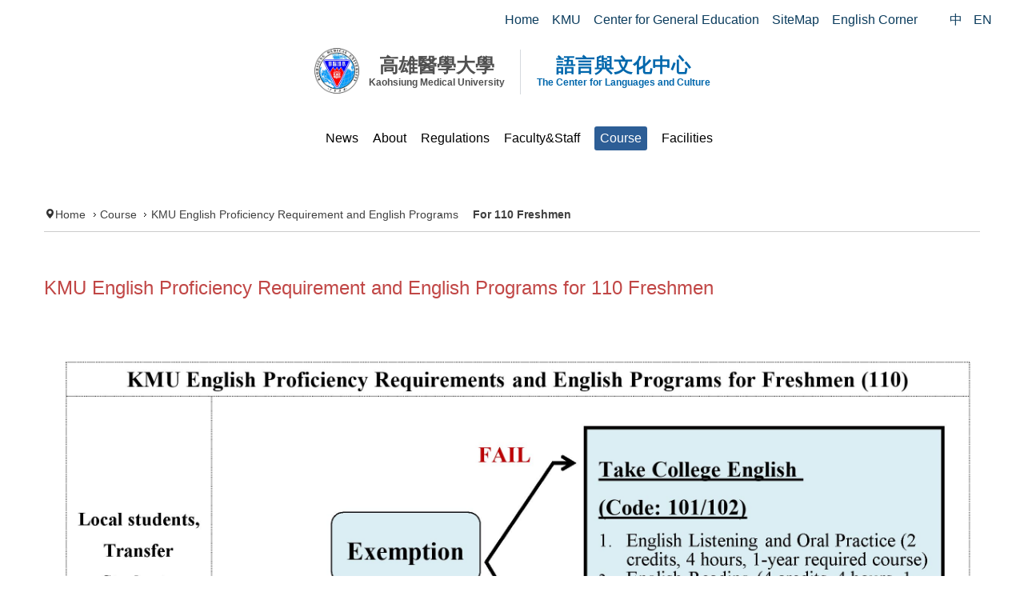

--- FILE ---
content_type: text/html; charset=utf-8
request_url: https://lc.kmu.edu.tw/index.php/en-gb/course/kmu-english-proficiency-requirement-and-english-programs/for-110-freshmen
body_size: 24737
content:
<!DOCTYPE html>
<!-- jsn_sky_pro 2.1.0 -->
<html lang="" dir="ltr">
<head>
	<base href="https://lc.kmu.edu.tw/index.php/en-gb/course/kmu-english-proficiency-requirement-and-english-programs/for-110-freshmen" />
	<meta http-equiv="content-type" content="text/html; charset=utf-8" />
	<meta name="keywords" content="高雄醫學大學, 高醫, KMU, 語言與文化中心, LC" />
	<meta name="author" content="趙于婷" />
	<meta name="description" content="高雄醫學大學 語言與文化中心" />
	<meta name="generator" content="Joomla! - Open Source Content Management" />
	<title>高雄醫學大學 語言與文化中心 - For 110 Freshmen</title>
	<link href="/templates/jsn_sky_pro/favicon.ico" rel="shortcut icon" type="image/vnd.microsoft.icon" />
	<link href="/media/system/css/modal.css?22eeaba78540e65daec105d5d569a383" rel="stylesheet" type="text/css" />
	<link href="/media/com_attachments/css/attachments_hide.css" rel="stylesheet" type="text/css" />
	<link href="/media/com_attachments/css/attachments_list.css" rel="stylesheet" type="text/css" />
	<link href="/components/com_imageshow/assets/css/style.css" rel="stylesheet" type="text/css" />
	<link href="/plugins/system/jcemediabox/css/jcemediabox.css?1d12bb5a40100bbd1841bfc0e498ce7b" rel="stylesheet" type="text/css" />
	<link href="/plugins/system/jcemediabox/themes/standard/css/style.css?50fba48f56052a048c5cf30829163e4d" rel="stylesheet" type="text/css" />
	<link href="/plugins/system/jce/css/content.css?22eeaba78540e65daec105d5d569a383" rel="stylesheet" type="text/css" />
	<link href="/media/jui/css/bootstrap.min.css?22eeaba78540e65daec105d5d569a383" rel="stylesheet" type="text/css" />
	<link href="/media/jui/css/bootstrap-responsive.min.css?22eeaba78540e65daec105d5d569a383" rel="stylesheet" type="text/css" />
	<link href="/media/jui/css/bootstrap-extended.css?22eeaba78540e65daec105d5d569a383" rel="stylesheet" type="text/css" />
	<link href="/plugins/system/jsntplframework/assets/3rd-party/bootstrap/css/bootstrap-frontend.min.css" rel="stylesheet" type="text/css" />
	<link href="/plugins/system/jsntplframework/assets/3rd-party/bootstrap/css/bootstrap-responsive-frontend.min.css" rel="stylesheet" type="text/css" />
	<link href="/templates/system/css/system.css" rel="stylesheet" type="text/css" />
	<link href="/templates/system/css/general.css" rel="stylesheet" type="text/css" />
	<link href="/templates/jsn_sky_pro/css/template.css" rel="stylesheet" type="text/css" />
	<link href="/templates/jsn_sky_pro/css/template_pro.css" rel="stylesheet" type="text/css" />
	<link href="/templates/jsn_sky_pro/css/colors/blue.css" rel="stylesheet" type="text/css" />
	<link href="/templates/jsn_sky_pro/css/styles/custom.css" rel="stylesheet" type="text/css" />
	<link href="/templates/jsn_sky_pro/css/layouts/jsn_wide.css" rel="stylesheet" type="text/css" />
	<link href="/templates/jsn_sky_pro/css/layouts/jsn_mobile.css" rel="stylesheet" type="text/css" />
	<link href="/templates/jsn_sky_pro/css/custom.css" rel="stylesheet" type="text/css" />
	<link href="/templates/jsn_sky_pro/css/styles.css" rel="stylesheet" type="text/css" />
	<link href="/templates/jsn_sky_pro/css/styles_events.css" rel="stylesheet" type="text/css" />
	<link href="/templates/jsn_sky_pro/css/styles_mobile.css" rel="stylesheet" type="text/css" />
	<link href="/plugins/system/pagebuilder/assets/3rd-party/bootstrap3/css/bootstrap.min.css" rel="stylesheet" type="text/css" />
	<link href="/plugins/system/pagebuilder/assets/css/pagebuilder.css" rel="stylesheet" type="text/css" />
	<link href="/plugins/system/pagebuilder/assets/css/jsn-gui-frontend.css" rel="stylesheet" type="text/css" />
	<link href="/plugins/system/pagebuilder/assets/css/front_end.css" rel="stylesheet" type="text/css" />
	<link href="/plugins/system/pagebuilder/assets/css/front_end_responsive.css" rel="stylesheet" type="text/css" />
	<link href="/media/mod_languages/css/template.css?22eeaba78540e65daec105d5d569a383" rel="stylesheet" type="text/css" />
	<style type="text/css">
	div.jsn-modulecontainer ul.menu-mainmenu ul,
	div.jsn-modulecontainer ul.menu-mainmenu ul li {
		width: 200px;
	}
	div.jsn-modulecontainer ul.menu-mainmenu li.jsn-submenu-flipback ul ul {
		right: 201px;
	}
	div.jsn-modulecontainer ul.menu-mainmenu ul ul {
		margin-left: 201px;
		margin-left: 200px\9;
	}
	#jsn-pos-toolbar div.jsn-modulecontainer ul.menu-mainmenu ul ul {
		margin-right: 201px;
		margin-left : auto
	}
	div.jsn-modulecontainer ul.menu-sidemenu ul,
	div.jsn-modulecontainer ul.menu-sidemenu ul li {
		width: 200px;
	}
	div.jsn-modulecontainer ul.menu-sidemenu li ul {
		right: -200px;
	}
	body.jsn-direction-rtl div.jsn-modulecontainer ul.menu-sidemenu li ul {
		left: -200px;
		right: auto;
	}
	div.jsn-modulecontainer ul.menu-sidemenu ul ul {
		margin-left: 199px;
	}
	</style>
	<script type="application/json" class="joomla-script-options new">{"csrf.token":"0694158f33e58005cb53433de2763ca0","system.paths":{"root":"","base":""}}</script>
	<script src="/media/system/js/mootools-core.js?22eeaba78540e65daec105d5d569a383" type="text/javascript"></script>
	<script src="/media/system/js/core.js?22eeaba78540e65daec105d5d569a383" type="text/javascript"></script>
	<script src="/media/system/js/mootools-more.js?22eeaba78540e65daec105d5d569a383" type="text/javascript"></script>
	<script src="/media/system/js/modal.js?22eeaba78540e65daec105d5d569a383" type="text/javascript"></script>
	<script src="/media/jui/js/jquery.min.js?22eeaba78540e65daec105d5d569a383" type="text/javascript"></script>
	<script src="/media/jui/js/jquery-noconflict.js?22eeaba78540e65daec105d5d569a383" type="text/javascript"></script>
	<script src="/media/jui/js/jquery-migrate.min.js?22eeaba78540e65daec105d5d569a383" type="text/javascript"></script>
	<script src="/media/com_attachments/js/attachments_refresh.js" type="text/javascript"></script>
	<script src="/media/jui/js/bootstrap.min.js?22eeaba78540e65daec105d5d569a383" type="text/javascript"></script>
	<script src="/media/system/js/caption.js?22eeaba78540e65daec105d5d569a383" type="text/javascript"></script>
	<script src="/plugins/system/jcemediabox/js/jcemediabox.js?0c56fee23edfcb9fbdfe257623c5280e" type="text/javascript"></script>
	<script src="/plugins/system/jsntplframework/assets/joomlashine/js/noconflict.js" type="text/javascript"></script>
	<script src="/plugins/system/jsntplframework/assets/joomlashine/js/utils.js" type="text/javascript"></script>
	<script src="/templates/jsn_sky_pro/js/jsn_template.js" type="text/javascript"></script>
	<script src="/plugins/system/pagebuilder/assets/js/joomlashine.noconflict.js" type="text/javascript"></script>
	<script src="/plugins/system/pagebuilder/assets/3rd-party/bootstrap3/js/bootstrap.min.js" type="text/javascript"></script>
	<script type="text/javascript">

		jQuery(function($) {
			SqueezeBox.initialize({});
			initSqueezeBox();
			$(document).on('subform-row-add', initSqueezeBox);

			function initSqueezeBox(event, container)
			{
				SqueezeBox.assign($(container || document).find('a.modal').get(), {
					parse: 'rel'
				});
			}
		});

		window.jModalClose = function () {
			SqueezeBox.close();
		};

		// Add extra modal close functionality for tinyMCE-based editors
		document.onreadystatechange = function () {
			if (document.readyState == 'interactive' && typeof tinyMCE != 'undefined' && tinyMCE)
			{
				if (typeof window.jModalClose_no_tinyMCE === 'undefined')
				{
					window.jModalClose_no_tinyMCE = typeof(jModalClose) == 'function'  ?  jModalClose  :  false;

					jModalClose = function () {
						if (window.jModalClose_no_tinyMCE) window.jModalClose_no_tinyMCE.apply(this, arguments);
						tinyMCE.activeEditor.windowManager.close();
					};
				}

				if (typeof window.SqueezeBoxClose_no_tinyMCE === 'undefined')
				{
					if (typeof(SqueezeBox) == 'undefined')  SqueezeBox = {};
					window.SqueezeBoxClose_no_tinyMCE = typeof(SqueezeBox.close) == 'function'  ?  SqueezeBox.close  :  false;

					SqueezeBox.close = function () {
						if (window.SqueezeBoxClose_no_tinyMCE)  window.SqueezeBoxClose_no_tinyMCE.apply(this, arguments);
						tinyMCE.activeEditor.windowManager.close();
					};
				}
			}
		};
		jQuery(function($){ $(".dropdown-toggle").dropdown(); });jQuery(window).on('load',  function() {
				new JCaption('img.caption');
			});JCEMediaBox.init({popup:{width:"",height:"",legacy:0,lightbox:0,shadowbox:0,resize:1,icons:1,overlay:1,overlayopacity:0.8,overlaycolor:"#000000",fadespeed:500,scalespeed:500,hideobjects:0,scrolling:"fixed",close:2,labels:{'close':'Close','next':'Next','previous':'Previous','cancel':'Cancel','numbers':'{$current} of {$total}'},cookie_expiry:"",google_viewer:0},tooltip:{className:"tooltip",opacity:0.8,speed:150,position:"br",offsets:{x: 16, y: 16}},base:"/",imgpath:"plugins/system/jcemediabox/img",theme:"standard",themecustom:"",themepath:"plugins/system/jcemediabox/themes",mediafallback:0,mediaselector:"audio,video"});
				JSNTemplate.initTemplate({
					templatePrefix			: "jsn_sky_pro_",
					templatePath			: "/templates/jsn_sky_pro",
					enableRTL				: 0,
					enableGotopLink			: 1,
					enableMobile			: 1,
					enableMobileMenuSticky	: 1,
					enableDesktopMenuSticky	: 0,
					responsiveLayout		: ["mobile","wide"],
					mobileMenuEffect		: "slide-left"
				});
			jQuery(function($){ initTooltips(); $("body").on("subform-row-add", initTooltips); function initTooltips (event, container) { container = container || document;$(container).find(".hasTooltip").tooltip({"html": true,"container": "body"});} });
	</script>
	<meta name="viewport" content="width=device-width, initial-scale=1.0, maximum-scale=2.0" />

	<!-- html5.js and respond.min.js for IE less than 9 -->
	<!--[if lt IE 9]>
		<script src="http://html5shim.googlecode.com/svn/trunk/html5.js"></script>
		<script src="/plugins/system/jsntplframework/assets/3rd-party/respond/respond.min.js"></script>
	<![endif]-->
	<!-- Google tag (gtag.js) -->
<script async src="https://www.googletagmanager.com/gtag/js?id=G-4PG6E38450"></script>
<script>
  window.dataLayer = window.dataLayer || [];
  function gtag(){dataLayer.push(arguments);}
  gtag('js', new Date());

  gtag('config', 'G-4PG6E38450');
</script></head>
<body id="jsn-master" class="jsn-textstyle-custom jsn-color-blue jsn-direction-ltr jsn-responsive jsn-mobile jsn-joomla-30  jsn-com-content jsn-view-article jsn-itemid-1094">
	<a name="top" id="top"></a>
		<div id="jsn-topbar">
		<div id="jsn-pos-topbar">
			<div class=" jsn-modulecontainer"><div class="jsn-modulecontainer_inner"><div class="jsn-modulecontent"><div class="mod-languages">

	<ul class="lang-inline" dir="ltr">
						<li>
			<a href="/index.php/zh-tw/course/kmu-english-proficiency-requirement-and-english-programs/for-110-freshmen">
							中						</a>
			</li>
											<li class="lang-active">
			<a href="https://lc.kmu.edu.tw/index.php/en-gb/course/kmu-english-proficiency-requirement-and-english-programs/for-110-freshmen">
							EN						</a>
			</li>
				</ul>

</div>
<div class="clearbreak"></div></div></div></div><div class=" jsn-modulecontainer"><div class="jsn-modulecontainer_inner"><div class="jsn-modulecontent"><span id="jsn-menu-toggle-parent" class="jsn-menu-toggle"><i class="fa fa-navicon"></i></span>
<ul class="menu-divmenu">
	<li class="jsn-menu-mobile-control"><span class="close-menu"><i class="fa fa-times"></i></span></li> 
	<li  class="first jsn-icon-home"><a class="clearfix" href="/index.php/en-gb/" >
	<i class="jsn-icon-home "></i>	<span>
		<span class="jsn-menutitle">Home</span>	</span>
</a></li><li  class="jsn-icon-online">		<a class=" clearfix" href="https://www.kmu.edu.tw/" target="_blank" >
			<i class="jsn-icon-online"></i>			<span>
			<span class="jsn-menutitle">KMU</span>			</span>
		</a>
</li><li  class="">		<a class=" clearfix" href="https://cge.kmu.edu.tw/index.php/en-GB/" target="_blank" >
						<span>
			<span class="jsn-menutitle">Center for General Education</span>			</span>
		</a>
</li><li  class="jsn-icon-info"><a class="clearfix" href="/index.php/en-gb/sitemap" >
	<i class="jsn-icon-info "></i>	<span>
		<span class="jsn-menutitle">SiteMap</span>	</span>
</a></li><li  class="last">		<a class=" clearfix" href="https://lc.kmu.edu.tw/index.php/zh-tw/%E8%8B%B1%E8%AA%9E%E8%AD%B7%E7%85%A7%E6%B4%BB%E5%8B%95%E5%8F%8A%E5%A0%B1%E5%90%8D" target="_blank" >
						<span>
			<span class="jsn-menutitle">English Corner</span>			</span>
		</a>
</li></ul><div class="clearbreak"></div></div></div></div>
		</div>
		<div class="clearbreak"></div>
	</div>
		<div id="jsn-page">
	        <div id="jsn-header">
            <div id="jsn-headerright"><div id="jsn-headerright-inner">
                            <div class="clearbreak"></div>
            </div></div>
            <div id="jsn-header_inner">
                <div id="jsn-header_inner2">
                    <div id="jsn-logo" class="pull-left">
                                            <div id="jsn-pos-logo">
                            <div class=" jsn-modulecontainer"><div class="jsn-modulecontainer_inner"><div class="jsn-modulecontent">
<div class="jsn-mod-custom">
	<div class="brands"><a href="/" class="brands-link" title="高雄醫學大學 語言與文化中心">
<div class="logo"><img src="/images/kmulogo_125.png" alt="高雄醫學大學 語言與文化中心" class="h1-logo" /> <span class="web-only"> <span class="ch">高雄醫學大學</span> <span class="en">Kaohsiung Medical University</span> </span></div>
<h2 class="sub"><span style="color: #0067ac;"> <span class="ch">語言與文化中心</span> <span class="en">The Center for Languages and Culture</span> </span></h2>
</a></div></div><div class="clearbreak"></div></div></div></div>
                        </div>

                                        </div>
                                        <div id="jsn-menu" class="pull-right">
                                        <div id="jsn-pos-mainmenu" >
                        <div class=" jsn-modulecontainer"><div class="jsn-modulecontainer_inner"><h3 class="jsn-moduletitle"><span class="jsn-moduleicon no-text"></span></h3><div class="jsn-modulecontent"><span id="jsn-menu-toggle-parent" class="jsn-menu-toggle"><i class="fa fa-navicon"></i></span>
<ul class="menu-mainmenu">
	<li class="jsn-menu-mobile-control"><span class="close-menu"><i class="fa fa-times"></i></span></li> 
	<li  class="first jsn-icon-user"><a class="clearfix" href="/index.php/en-gb/news" >
	<i class="jsn-icon-user "></i>	<span>
		<span class="jsn-menutitle">News</span>	</span>
</a></li><li  class="jsn-icon-info"><a class="clearfix" href="/index.php/en-gb/about" >
	<i class="jsn-icon-info "></i>	<span>
		<span class="jsn-menutitle">About</span>	</span>
</a></li><li  class="jsn-icon-download"><a class="clearfix" href="/index.php/en-gb/regulations" >
	<i class="jsn-icon-download "></i>	<span>
		<span class="jsn-menutitle">Regulations</span>	</span>
</a></li><li  class="parent jsn-icon-user"><a class="clearfix" href="/index.php/en-gb/faculty-staff" >
	<i class="jsn-icon-user "></i>	<span>
		<span class="jsn-menutitle">Faculty&Staff</span>	</span>
</a><span class="jsn-menu-toggle right-10"></span><ul><li  class="first"><a class="clearfix" href="/index.php/en-gb/faculty-staff/faculty" >
		<span>
		<span class="jsn-menutitle">Faculty</span>	</span>
</a></li><li  class=""><a class="clearfix" href="/index.php/en-gb/faculty-staff/administrative-staff" >
		<span>
		<span class="jsn-menutitle">Administrative Staff</span>	</span>
</a></li><li  class="last"><a class="clearfix" href="/index.php/en-gb/faculty-staff/adjunct-professors-and-teachers" >
		<span>
		<span class="jsn-menutitle">Adjunct Professors and Teachers</span>	</span>
</a></li></ul></li><li  class="active parent jsn-icon-folder"><a class="clearfix" href="/index.php/en-gb/course" >
	<i class="jsn-icon-folder "></i>	<span>
		<span class="jsn-menutitle">Course</span>	</span>
</a><span class="jsn-menu-toggle right-10"></span><ul><li  class="first"><a class="clearfix" href="/index.php/en-gb/course/curriculum-for-chinese" >
		<span>
		<span class="jsn-menutitle">Curriculum for Chinese</span>	</span>
</a></li><li  class=""><a class="clearfix" href="/index.php/en-gb/course/curriculum-for-english" >
		<span>
		<span class="jsn-menutitle">Curriculum for English</span>	</span>
</a></li><li  class="active parent"><a class="clearfix" href="/index.php/en-gb/course/kmu-english-proficiency-requirement-and-english-programs" >
		<span>
		<span class="jsn-menutitle">KMU English Proficiency Requirement and English Programs </span>	</span>
</a><span class="jsn-menu-toggle right-10"></span><ul><li  class="first"><a class="clearfix" href="/index.php/en-gb/course/kmu-english-proficiency-requirement-and-english-programs/for-110-freshmen-5" >
		<span>
		<span class="jsn-menutitle">For 114 Freshmen</span>	</span>
</a></li><li  class=""><a class="clearfix" href="/index.php/en-gb/course/kmu-english-proficiency-requirement-and-english-programs/for-110-freshmen-4" >
		<span>
		<span class="jsn-menutitle">For 113 Freshmen</span>	</span>
</a></li><li  class="current active"><a class="current clearfix" href="/index.php/en-gb/course/kmu-english-proficiency-requirement-and-english-programs/for-110-freshmen" >
		<span>
		<span class="jsn-menutitle">For 110 Freshmen</span>	</span>
</a></li><li  class=""><a class="clearfix" href="/index.php/en-gb/course/kmu-english-proficiency-requirement-and-english-programs/for-110-freshmen-3" >
		<span>
		<span class="jsn-menutitle">For 112 Freshmen</span>	</span>
</a></li><li  class=""><a class="clearfix" href="/index.php/en-gb/course/kmu-english-proficiency-requirement-and-english-programs/for-110-freshmen-2" >
		<span>
		<span class="jsn-menutitle">For 111 Freshmen</span>	</span>
</a></li><li  class=""><a class="clearfix" href="/index.php/en-gb/course/kmu-english-proficiency-requirement-and-english-programs/for-109-freshmen" >
		<span>
		<span class="jsn-menutitle">For 109 Freshmen</span>	</span>
</a></li><li  class=""><a class="clearfix" href="/index.php/en-gb/course/kmu-english-proficiency-requirement-and-english-programs/for-108-freshmen" >
		<span>
		<span class="jsn-menutitle">For 108 Freshmen</span>	</span>
</a></li><li  class="last"><a class="clearfix" href="/index.php/en-gb/course/kmu-english-proficiency-requirement-and-english-programs/for-107-freshmen" >
		<span>
		<span class="jsn-menutitle">For 107 Freshmen</span>	</span>
</a></li></ul></li><li  class="parent last"><a class="clearfix" href="/index.php/en-gb/course/kmu-english-proficiency-requirement-and-english-programs-2" >
		<span>
		<span class="jsn-menutitle">KMU Chinese Proficiency Requirement and Chinese Programs</span>	</span>
</a><span class="jsn-menu-toggle right-10"></span><ul><li  class="first"><a class="clearfix" href="/index.php/en-gb/course/kmu-english-proficiency-requirement-and-english-programs-2/for-113-freshmen" >
		<span>
		<span class="jsn-menutitle">For 113 Freshmen</span>	</span>
</a></li><li  class="last"><a class="clearfix" href="/index.php/en-gb/course/kmu-english-proficiency-requirement-and-english-programs-2/for-112-freshmen" >
		<span>
		<span class="jsn-menutitle">For 108-112 Freshmen</span>	</span>
</a></li></ul></li></ul></li><li  class="last jsn-icon-home"><a class="clearfix" href="/index.php/en-gb/facilities" >
	<i class="jsn-icon-home "></i>	<span>
		<span class="jsn-menutitle">Facilities</span>	</span>
</a></li></ul><div class="clearbreak"></div></div></div></div>
                                            </div>
                                                                <span id="jsn-desktopswitch">
                            <a href="#" onclick="javascript: JSNUtils.setTemplateAttribute('jsn_sky_pro_','mobile','no'); return false;"></a>
                        </span>
                        <span id="jsn-mobileswitch">
                            <a href="#" onclick="javascript: JSNUtils.setTemplateAttribute('jsn_sky_pro_','mobile','yes'); return false;"></a>
                        </span>
                                        </div>
                    <div class="clearbreak"></div>
                </div>
            </div>
        </div>
        <div id="jsn-body">

                    <div id="jsn-content" class="">
                <div id="jsn-content_inner"><div id="jsn-content_inner1"><div id="jsn-content_inner2"><div id="jsn-content_inner3"><div id="jsn-content_inner4"><div id="jsn-content_inner5"><div id="jsn-content_inner6"><div id="jsn-content_inner7" class="row-fluid">
                            <div id="jsn-maincontent" class="span12 order1  row-fluid">
                                <div id="jsn-centercol" class="span12 order1 ">
                            <div id="jsn-centercol_inner">
                                        <div id="jsn-breadcrumbs">
                                    <div id="jsn-pos-breadcrumbs" class="">
<ul class="breadcrumb ">
<li class="active"><span class="divider"><i class="icon-location" class="hasTooltip" title="You are here: "></i></span></li><li><a href="/index.php/en-gb/" class="pathway">Home</a><span class="divider"></span></li><li><a href="/index.php/en-gb/course" class="pathway">Course</a><span class="divider"></span></li><li><a href="/index.php/en-gb/course/kmu-english-proficiency-requirement-and-english-programs" class="pathway">KMU English Proficiency Requirement and English Programs </a></li><li><span class="divider"></span><span>For 110 Freshmen</span></li></ul>	
</div>
                                </div>
                                        <div id="jsn-mainbody-content" class=" jsn-hasmainbody">
                                            <div id="jsn-mainbody">
                                        <div id="system-message-container">
	</div>

                                        <div class="item-page" itemscope itemtype="http://schema.org/Article">	
	<meta itemscope itemprop="mainEntityOfPage" itemType="https://schema.org/WebPage" itemid="https://google.com/article"/>
	<meta itemprop="inLanguage" content="en-GB" />
				<div class="page-header">
		<h2 itemprop="headline">
												KMU English Proficiency Requirement and English Programs for 110 Freshmen									</h2>
							</div>
		
		
								<div itemprop="articleBody">
		<p>&nbsp;<img src="/images/for_110_Freshmen_01.jpg" alt="for 110 Freshmen 01" /></p>
<p>&nbsp;</p>
<p>&nbsp;<img src="/images/for_110_Freshmen_02.jpg" alt="for 110 Freshmen 02" /></p>
<p>&nbsp;</p>
<p>&nbsp;<img src="/images/for_110_freshman_03-1.jpg" alt="for 110 freshman 03 1" /></p>
<p>&nbsp;</p>
<p>&nbsp;<img src="/images/for_110_freshman_03-2.jpg" alt="for 110 freshman 03 2" /></p>
<p>&nbsp;</p>
<p>&nbsp;</p>
<p>&nbsp;</p>
<p>&nbsp;</p>
<p>&nbsp;</p>
<p>&nbsp;</p>
<p>&nbsp;</p>
<p>&nbsp;</p>
<p>&nbsp;</p>
<p>&nbsp;</p>
<p>&nbsp;</p>
<p>&nbsp;</p>
<p>&nbsp;</p>
<p>&nbsp;</p> <div class="attachmentsContainer">

<div class="attachmentsList" id="attachmentsList_com_content_default_1066"></div>

</div>	</div>
						</div>
                                    </div>
                                        </div>
                                    </div>
                        </div>
                            </div>
                        </div></div></div></div></div></div></div></div>
            </div>
                </div>
                    <div id="jsn-footer">
                <div id="jsn-footer_inner">
                    <div id="jsn-footermodules" class="jsn-modulescontainer jsn-modulescontainer1 row-fluid">
                                        <div id="jsn-pos-footer">
                            <div class=" jsn-modulecontainer"><div class="jsn-modulecontainer_inner"><div class="jsn-modulecontent">
<div class="jsn-mod-custom">
	<div class="footer-content">
<p>2025 ©&nbsp;KMU The Center for Languages and Culture</p>
<ul class="list-nobullet">
<li><strong>Address: </strong>100, Shih-Chuan 1st Road, Kaohsiung, 80708, Taiwan（CS307-3rd floor, Chi-Shih Building）</li>
<li><strong>TEL:</strong> 886-7-312-1101 ext. 2116</li>
<li><strong>FAX:</strong> 886-7-321-0597</li>
<li><strong>E-mail:</strong> <a href="mailto:lc@kmu.edu.tw">lc@kmu.edu.tw</a></li>
<li><strong>Office hours:</strong> 08:00~12:00 / 13:30~17:30</li>
</ul>
</div></div><div class="clearbreak"></div></div></div></div>
                        </div>
                                    </div>
                </div>
            </div>
            </div>
            <a id="jsn-gotoplink" href="https://lc.kmu.edu.tw/index.php/en-gb/course/kmu-english-proficiency-requirement-and-english-programs/for-110-freshmen#top">
            <span>Go to top</span>
        </a>
    
</body>
</html>


--- FILE ---
content_type: text/css
request_url: https://lc.kmu.edu.tw/templates/jsn_sky_pro/css/styles_mobile.css
body_size: 1633
content:
@media only screen and (max-width: 960px), (max-device-width: 960px) {
  #jsn-menu {
    height: 46px;
  }
  .jsn-joomla-30 hr.headhr {
    display: none;
  }
}

@media only screen and (max-width: 480px), (max-device-width: 480px) {
  #jsn-pos-topbar > .jsn-modulecontainer:not(:last-child) {
    margin-bottom: .8rem;
  }
  #jsn-topbar .menu-divmenu {
    margin-right: 0;
  }
  #jsn-logo {
    position: relative;
  }
  #jsn-logo img {
    width: 100%;
    height: auto !important;
  }
}

@media screen and (max-width: 1400px) {
    #jsn-header .jsn-modulecontainer_inner,
    #jsn-header-inner,
    #jsn-header {
        display: flex !important;
        flex-direction: column !important;
        align-items: center !important;
        height: auto !important;
        padding-bottom: 10px;
        width: 100% !important;
    }

    #jsn-logo {
        float: none !important;
        display: block !important;
        width: 100% !important;
        text-align: center !important;
        margin: 0 0 10px 0 !important;
        position: relative !important;
        left: auto !important;
        top: auto !important;
    }

    #jsn-pos-header,
    #jsn-pos-header-right {
        float: none !important;
        display: block !important;
        width: 100% !important;
        text-align: center !important;
        position: relative !important;
        right: auto !important;
        top: auto !important;
        margin: 0 !important;
    }

    #jsn-header img,
    #jsn-logo img,
    #jsn-pos-header img {
        max-width: 100% !important;
        height: auto !important;
        display: inline-block;
    }
}